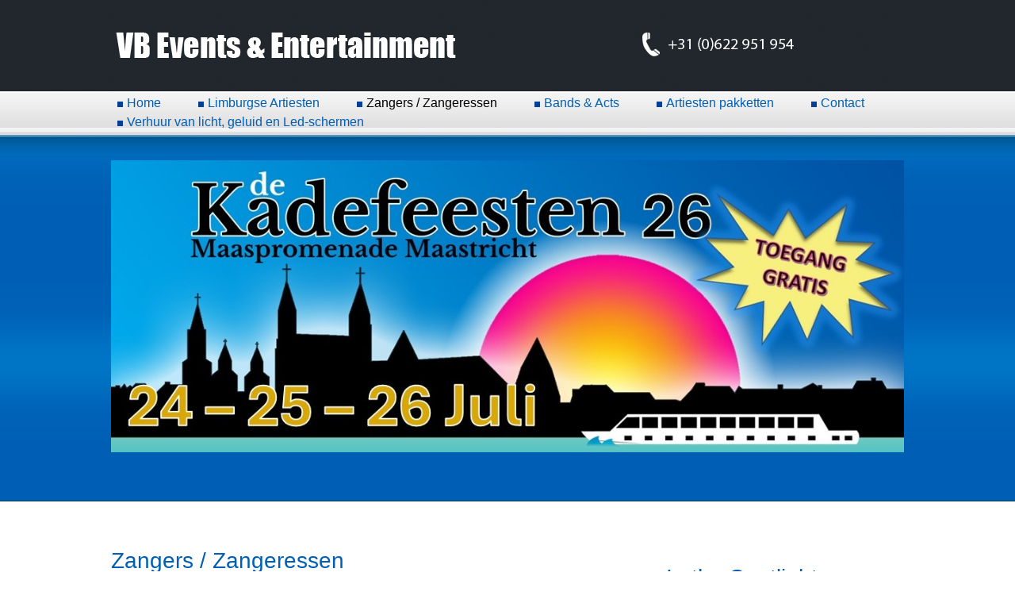

--- FILE ---
content_type: text/html; charset=UTF-8
request_url: https://vbevents.nl/?Zangers-%2F-Zangeressen&pic=56&page=0
body_size: 6494
content:
<!DOCTYPE html><html>
<head>
<meta http-equiv="content-type" content="text/html;charset=UTF-8">
<title>VB Events &amp; Entertainment &ndash; Zangers / Zangeressen</title>
<meta name="robots" content="index, follow">
<meta name="keywords" content="gino fey boeken, verlichting, bewaking, begeleiding, Huub Adriaens, Frans Theunisz, Jacky Pourchez, disco, geluidsverhuur, geluid, licht, licht en geluid, apresski, beachparty, eric cruts, big benny, frank galan, grad damen, da capo, fiesta`s, angelina, piet veerman,  zeeg van seben, jan van est, bertje wijkmans, deja vu, joie de vivre, jacky baggen, nelly sander, shakin djs, beppie kraft, erwin, limburgse toppers, limburgse toppersj, richtig rex, rex richtig, thorsten, thorsten von lippe biesterfeld, fabrizio, henk en ton, kolsch platt, de waerknoppele, de weerknoppele, ruud appelhof, claudia ansel, jef verheijde, jef verheide,, marlstone, duo oetgeslaope, duo oegesloape, w dreej, dieter koblenz, frans kronenberg, frans cronenberg, gino fey, gino feij, kartoesj, dom en dool, domm en dool, dom en doel, troot in de goot, trööt in de gööt, tonny sjordaan, ziesjoem, duo x elle, bonanza, mesijeu wally, mesjieu wally, patrick muijtjens, john coenen, john koenen, legata, legata lederhosen power, thei en marij, high society, eric ghelen, erik ghelen, eric geelen, erik geelen, ludy van dijk, piet knarren, piet knaren, johnny memphis, tutontoer, tutontour, bertsje en evelyn, sandra en marco, limbo express, lola lee, wil en annie, marleen, marleen mols, ricky lee, trumpet stars, rinaldo, ber haagmans, ger frenken, neet kepot te kriege, ben verdellen, fer naus, bram en ruud, 4 geve gaas, ingelbert, boeken, boeking, inhuren, huur, boekingen, limburgse artiesten, nederlandse artiesten, swingstar, aanvraag artiesten, evenementen,  agp show, alpen gaudi party, night fever, tribute night fever, tribute band night fever,creedence revival band, zugabe, wir sind spitze, w.s.s., de hippies, the hippies, almraketen, la vita, anderkover, powerhosen, out of town, trane met tuite, da capo, palemiger spatzen, zizi kwekwe, de rambos, the rambos, serenata mexicana, new x, fiestas, hoppemotzjer, kolnische rheinveilchen, nelly sander, cpg, jeronimo, jan keizer, frans duijts, frans duits,thomas berge, thomas berger, jeroen van de boom, friedel muntnich, wolter kroes, marianne weber, henk de jager, rene shumann, rene schuman, dennie christiaan, dennie christian, koos alberts, mieke, jacques herb, laurel en hardy, heidi und die heinos, amigos para siempere, ronald van der lee, niels duinker, ferry gerarts, dick de witte, dik de witte, dirk van voren, dirk van vooren, artiesten pakketten,    ">
<meta name="description" content="VB Events &amp; Entertainment voor artiesten en geluidsverhuur">
<link rel="prev" href="/?Limburgse-Artiesten"><link rel="next" href="/?Bands-%26amp%3B-Acts"><link rel="stylesheet" href="./assets/css/xhstyles.css" type="text/css">
<script type="text/javascript" src="./plugins/jquery/lib/jquery/1.12.4/jquery.min.js"></script>
<script type="text/javascript" src="./plugins/jquery/lib/migrate/jquery-migrate-1.4.1.min.js"></script>

<!--CMSimplemobile plugin by simplesolutions.dk is only activated on mobile devices as defined in plugin configuration -->

<script type="text/javascript" src="./plugins/hi_fancybox/libs/fancybox/jquery.fancybox.min.js"></script>
<link rel="stylesheet" type="text/css" media="screen" href="./plugins/hi_fancybox/libs/fancybox/jquery.fancybox.min.css">

<script type="text/javascript" src="./plugins/hi_fancybox/libs/fancybox/jquery.mousewheel-3.1.2.min.js"></script>
<script type="text/javascript" src="./plugins/hi_fancybox/libs/fancybox/jquery.mobile.custom.min.js"></script>
<script type="text/javascript" src="./plugins/hi_fancybox/libs/fancybox/fancybox.touch.min.js"></script><link rel="stylesheet" href="./plugins/flexslider/css/flexslider.css" type="text/css">
<script type="text/javascript" src="./plugins/flexslider/js/jquery.flexslider-min.js"></script><link rel="stylesheet" href="./templates/2018/stylesheet.css" type="text/css">
<style type="text/css">
body, html {margin:0; padding:0; border:0;} /* Re-sets IE to "zero" for these values */

.centered {
    position: fixed;
    z-index:30;
}

</style>
</head>
<body bgcolor="#ffffff" topmargin="0"  onload=""<a name="top"></a>
<div align="center">
<table width="100%" height="190" border="0" cellpadding="0" cellspacing="0" class="centered">
	<tr>
		<td  height="7" background="./templates/2018/images/menu_01.png"></td>
		<td width="1000" height="7" background="./templates/2018/images/menu_02.png"></td>
		<td  height="7" background="./templates/2018/images/menu_03.png"></td>
	</tr>
	<tr>
		<td  height="77" background="./templates/2018/images/menu_04.png"></td>
		<td width="1000" height="77" background="./templates/2018/images/menu_05.png">

<p><img src="./userfiles/images/koplogo.png" alt="" width="877" height="67"></p>
</td>
		<td  height="77" background="./templates/2018/images/menu_06.png"></td>
	</tr>
	<tr>
		<td  height="10" background="./templates/2018/images/menu_07.png"></td>
		<td width="1000" height="10" background="./templates/2018/images/menu_08.png"></td>
		<td  height="10" background="./templates/2018/images/menu_09.png"></td>
	</tr>
	<tr>
		<td  height="43" background="./templates/2018/images/menu_10.png"></td>
		<td width="1000" height="43" background="./templates/2018/images/menu_11.png" class="menu">
			<div id="navlist">
<ul class="menulevel1">
<li class="doc"><a href="/?Home">Home</a></li>
<li class="doc"><a href="/?Limburgse-Artiesten">Limburgse Artiesten</a></li>
<li class="sdoc"><span>Zangers / Zangeressen</span></li>
<li class="doc"><a href="/?Bands-%26amp%3B-Acts">Bands &amp; Acts</a></li>
<li class="doc"><a href="/?Artiesten-pakketten">Artiesten pakketten</a></li>
<li class="doc"><a href="/?Contact">Contact</a></li>
<li class="doc"><a href="/?Verhuur-van-licht%2C-geluid-en-Led-schermen">Verhuur van licht, geluid en Led-schermen</a></li>
</ul>
</div></td>
		<td  height="43" background="./templates/2018/images/menu_12.png"></td>
	</tr>
	<tr>
		<td  height="53" background="./templates/2018/images/menu_14.png"></td>
		<td width="1000" height="53" background="./templates/2018/images/menu_14.png"></td>
		<td  height="53" background="./templates/2018/images/menu_14.png"></td>
	</tr>
</table>
</div>

<div align="center">
<table width="100%" border="0" cellpadding="0" cellspacing="0">
	<tr>
		<td background="./templates/2018/images/site_01.png"  height="160" ></td>
		<td background="./templates/2018/images/site_02.png" width="1000" height="160" ></td>
		<td background="./templates/2018/images/site_03.png"  height="160" ></td>
	</tr>
	<tr>
		<td background="./templates/2018/images/site_04.png"  height="297" ></td>
		<td background="./templates/2018/images/site_05.png" width="1000" height="297" align="center"><br><br>
<script type="text/javascript">
$(document).ready(function() {
$('.flexsliderflexslider_nl').flexslider({
initDelay: 0,
slideshowSpeed: 5000,
animationSpeed: 1600,
controlNav:false,
directionNav:false,
animation:"fade",
prevText: "",
nextText: "",
after: function(slider){
if (!slider.playing) {
                slider.play();
            }
}
});
});</script>




<!-- F L E X S L I D E R   S T A R T -->

<div id="flexfullflexslider_nl"><div id="flexfullinflexslider_nl"><div class="flexslider"><div class="flexsliderflexslider_nl"><ul class="slides">
<li><div class="nextflexslider_nl" style="user-select:none;-moz-user-select: none;-webkit-user-select: none;-ms-user-select: none;-khtml-user-select: none;" ><div style="width:100%;"><img  src="./userfiles/images/banner/banner 26.jpg" alt="banner/banner 26.jpg"></div></div></li>
<li><div class="nextflexslider_nl" style="user-select:none;-moz-user-select: none;-webkit-user-select: none;-ms-user-select: none;-khtml-user-select: none;" ><div style="width:100%;"><img  src="./userfiles/images/banner/bannerlogo.png" alt="banner/bannerlogo.png"></div></div></li></ul><noscript><img  style="max-width:100%;" src="./userfiles/images/banner/banner 26.jpg" alt="banner/banner 26.jpg"></noscript></div></div></div></div>
<!-- F L E X S L I D E R   E N D -->

</td>
		<td background="./templates/2018/images/site_06.png"  height="297" ></td>
	</tr>
	<tr>
		<td background="./templates/2018/images/site_08.png"  height="47" ></td>
		<td background="./templates/2018/images/site_08.png" width="1000" height="47" ></td>
		<td background="./templates/2018/images/site_08.png"  height="47" ></td>
	</tr>
	<tr>
		<td background="./templates/2018/images/site_10.png" ></td>
		<td background="./templates/2018/images/site_11.png" width="1000"  valign="top">
		
<table width="1000" border="0" cellpadding="0" cellspacing="0">
	<tr>
		<td width="650" valign="top">

<h1>Zangers / Zangeressen</h1>
<p> </p>
<p style="text-align: center;">Een selectie uit ons bestand.<br> Bij ons zijn alle Nederlandse en internationale artiesten te boeken.</p>
<p> </p>
<div><a class='lbg_nav_anchor' name='lbg_nav'><br></a>
<div id ="gallery_main">
<div id ="gallery_main_inner">
<div class="gallery_navigation">
Artiest 57 van 69&nbsp;&nbsp;&nbsp;&nbsp;&nbsp;
<a href="/?Zangers-%2F-Zangeressen&amp;pic=55&amp;page=0#lbg_nav">
<img src="./plugins/gallery/images/nav_grayline_arrows_prev.gif" alt="Vorige" title="Vorige" class="lbg_nav">
</a>
&nbsp;&nbsp;&nbsp;&nbsp;<a href="/?Zangers-%2F-Zangeressen&amp;page=0">
<img src="./plugins/gallery/images/nav_grayline_arrows_thumbs.gif" alt="Terug naar overzicht" title="Terug naar overzicht" class="lbg_nav">
</a>
&nbsp;&nbsp;&nbsp;&nbsp;<a href="/?Zangers-%2F-Zangeressen&amp;pic=57&amp;page=0#lbg_nav">
<img src="./plugins/gallery/images/nav_grayline_arrows_next.gif" alt="Volgende" title="Volgende" class="lbg_nav">
</a>
<br>
</div>
<div class="gallery_pic">
<a href="././userfiles/images/gallery/nederlandse_artiesten/Corry-Konings (1).jpg" rel="fancybox_userfilesimagesgallerynederlandseartiesten" title='Corry Konings '><img src="./userfiles/images/gallery/nederlandse_artiesten/Corry-Konings (1).jpg" height="307" width="400" title="Corry Konings " alt="Corry Konings " class="picture"></a>
</div>
<p class="gallery_title">Corry Konings </p><div class="general_text">
<br>
Klik op afbeelding voor ware grote.<br><br><br>
<div style="text-align: center;"> </div>
<div style="text-align: center;">Meer info over deze artiest of direct boeken?<br>Klik dan <a href="?Artiesteninfo"><strong>hier</strong></a> en vul alle gegevens in.</div>
</div>
<br>
<div class="gallery_html">
<div class="gallery_html_inner">
<p><strong>Corry Konings</strong></p>
<p>Al vijfendertig jaar draait ze mee in het artiestenvak. Het begon voor Corry in 1969. Met een lokaal bandje nam ze “Hello Josephine”op, bekend van The Scorpions. Pierre Kartner kreeg Corry Koningshet nummer te horen en vanaf toen ging het razendsnel met Corry.</p>
<p>Inmiddels als zangeres van de Rekels kwam ze met componist/ tekstschrijver en producer Pierre Kartner in de studio terecht en bracht de ene hit naar de andere: ‘Vaarwel ik zal geen traan meer om je laten’, ‘Rozen die bloeien’, ‘Huilen is voor jou te laat’ zijn allen hits van het eerste uur. Daarna kwam een periode van samenwerking met diverse producers met hits als; ‘Ik krijg een heel apart gevoel van binnen’, ‘Adios Amor’, ‘Mooi was die tijd’ en ‘Leven en laten leven’.</p>
<p>Corry vond inmiddels dat het tijd was geworden om nieuw talent kansen te geven en richtte hiervoor medio 1998 CK Producties (management en theaterbureau) en Volta Records (platenmaatschappij en distributie) op. Johan Heuser was de eerste artiest in de stal waarmee Corry zich hoogst persoonlijk ging bemoeien.<br><br>Corry kan buigen op een heel rijke periode van wel meer dan 270 liedjes, die zij gedurende haar carrière heeft opgenomen. En hier komt nog steeds geen einde aan want zij is nog steeds bezig. Na vele Nederlandstalige hits is heeft Corry een CD uitgebracht die echt ‘anders’ te noemen is! Corry laat de jaren ’60 weer herleven! Ze zingt welbekende Engelstalige covers. Herinnert u zich de tijd dat u stond te swingen op nummers zoals o.a. ‘These Boots are made for Walking’, ‘Walk Right Back’ en ‘Let’s have a Party’.</p>
<p>Om aandacht te geven aan haar 35-jarig jubileum is komt er nog eenmaal een album met de Rekels uit. Het album zal uit nieuwe Nederlandstalige nummers bestaan, maar de ‘legendarische’ groep zorgt ervoor dat de stijl zoals vanouds blijft. Een primeur voor de Nederlandse muziekwereld is dat het album in de vorm van ‘CD extra’ is verschenen. Op het album wordt een schitterend boekwerk met historisch materiaal cadeau gegeven.</p>
<p>Corry treedt nog steeds op; van solo optredens tot shows met andere artiesten zoals haar eigen Corry Koningsshow. Corry Konings, een zangeres waar ook u een apart gevoel van binnen krijgt! <iframe src="https://www.youtube.com/embed/anAqJWIM7as?start=8" width="560" height="315" frameborder="0" allowfullscreen="allowfullscreen"></iframe></p></div>
</div>
<br>
<div class="gallery_extrainfo">
<div class="gallery_extrainfo_inner">
</div>
</div>

<div class="gallery_navigation">
Artiest 57 van 69&nbsp;&nbsp;&nbsp;&nbsp;&nbsp;
<a href="/?Zangers-%2F-Zangeressen&amp;pic=55&amp;page=0#lbg_nav">
<img src="./plugins/gallery/images/nav_grayline_arrows_prev.gif" alt="Vorige" title="Vorige" class="lbg_nav">
</a>
&nbsp;&nbsp;<a href="/?Zangers-%2F-Zangeressen&amp;page=0">
<img src="./plugins/gallery/images/nav_grayline_arrows_thumbs.gif" alt="Terug naar overzicht" title="Terug naar overzicht" class="lbg_nav">
</a>
&nbsp;&nbsp;<a href="/?Zangers-%2F-Zangeressen&amp;pic=57&amp;page=0#lbg_nav">
<img src="./plugins/gallery/images/nav_grayline_arrows_next.gif" alt="Volgende" title="Volgende" class="lbg_nav">
</a>
<br>
</div>
</div>
</div>
</div>
</td>
		<td width="50"></td>
		<td width="300" valign="top"><br><h1>In the Spotlights</h1><br><br>
<script type="text/javascript">
$(document).ready(function() {
$('.flexsliderspotlight').flexslider({
initDelay: 0,
startAt:5,
slideshowSpeed: 5000,
animationSpeed: 1600,
pauseOnHover: true,
randomize: true,
controlNav:false,
directionNav:false,
animation:"fade",
prevText: "",
nextText: "",
start: function(slider) {
slider.mouseout(function() {
slider.resume();
});
}
});
});
    function keycontrol(slider,off)
    {
        var fired = false;
            document.onkeyup = function() {
                fired = false;
            }
        document.onkeydown = function(evt) {
            evt = evt || window.event;
            if (evt.keyCode == 27) goback(slider);
            else if (evt.keyCode == 39 && !off) {
                if (!fired) {
                    document.getElementById('next' + slider).click();
                    fired = true;
               }
            }
            else if (evt.keyCode == 37 && !off) {
                if (!fired) {
                    document.getElementById('prev' + slider).click();
                    fired = true;
                }
            }
        }
    }</script>




<!-- F L E X S L I D E R   S T A R T -->

<div id="flexfullspotlight"><div id="flexfullinspotlight"><div class="flexslider"><div class="flexsliderspotlight"><ul class="slides">
<li style="cursor:no-drop;"><a href="?Zangers-%2F-Zangeressen"><div style="width:100%;"><img  src="./userfiles/images/spotlight/032_8982 - versie 2.jpg" alt="spotlight/032_8982 - versie 2.jpg"></div><p class="flex-caption flex-overlay">Julio Iglesias Tribute exclusief te boeken bij VB Events</p></a></li>
<li style="cursor:no-drop;"><a href="?Limburgse-Artiesten"><div style="width:100%;"><img  src="./userfiles/images/spotlight/hielemaol los spotlight.jpg" alt="spotlight/hielemaol los spotlight.jpg"></div><p class="flex-caption flex-overlay">Hielemaol Los exclusief te boeken bij VB Events</p></a></li>
<li style="cursor:no-drop;"><a href="?Limburgse-Artiesten"><div style="width:100%;"><img  src="./userfiles/images/spotlight/Eric Ghelen - kopie.jpg" alt="spotlight/Eric Ghelen - kopie.jpg"></div><p class="flex-caption flex-overlay">Eric Ghelen is exclusief te boeken bij VB Events</p></a></li>
<li style="cursor:no-drop;"><a href="?Limburgse-Artiesten"><div style="width:100%;"><img  src="./userfiles/images/spotlight/10403995_846390488725839_867155714404389808_o - kopie.jpg" alt="spotlight/10403995_846390488725839_867155714404389808_o - kopie.jpg"></div><p class="flex-caption flex-overlay">Spik & Span exclusief bij VB Events voor België</p></a></li>
<li style="cursor:no-drop;"><a href="?Limburgse-Artiesten"><div style="width:100%;"><img  src="./userfiles/images/spotlight/Szeukers.jpg" alt="spotlight/Szeukers.jpg"></div><p class="flex-caption flex-overlay">SZEUKERS is exclusief te boeken bij VB Events</p></a></li>
<li style="cursor:no-drop;"><a href="?Limburgse-Artiesten"><div style="width:100%;"><img  src="./userfiles/images/spotlight/oet t niks.jpg" alt="spotlight/oet t niks.jpg"></div><p class="flex-caption flex-overlay">Oet `T Niks is exclusief te boeken bij VB Events</p></a></li></ul><noscript><img  style="max-width:100%;" src="./userfiles/images/spotlight/032_8982 - versie 2.jpg" alt="spotlight/032_8982 - versie 2.jpg"></noscript></div></div></div></div>
<!-- F L E X S L I D E R   E N D -->



<h2 style="text-align: center;"><strong><br> </strong></h2>
<h1 style="text-align: center;">Informatie</h1>
<p>• Download hier onze <a href="./userfiles/downloads/Algemene%20voorwaarden.pdf">Algemene voorwaarden</a><br>• Logo van VB Events nodig? <a href="https://www.vbevents.nl/userfiles/downloads/VB_LOGO.png">Klik hier</a>.<br>• Artiest boeken? <a href="?Artiesten-pakketten/Hoe-boek-ik-een-artiest">Klik hier</a>.<br>• Privacy Policy<a title="Privacy Policy" href="./userfiles/downloads/AVG-min.pdf"> Klik hier.</a></p>
<p> </p>
<h1 style="text-align: center;">Nieuwsbrief</h1>
<p><a href="?Nieuwsbrief">Klik hier</a> om u in te schrijven voor onze nieuwsbrief.</p>
<p style="text-align: left;"><code></code></p>
		
		


</td>
	</tr>		
</table>
		
		</td>
		<td background="./templates/2018/images/site_12.png" ></td>
	</tr>
	<tr>
		<td background="./templates/2018/images/site_13.png"  height="46" ></td>
		<td background="./templates/2018/images/site_14.png" width="1000" height="46" ></td>
		<td background="./templates/2018/images/site_15.png"  height="46" ></td>
	</tr>
	<tr>
		<td background="./templates/2018/images/site_16.png"  height="293" ><a target="blank" href="http://www.virtualpartners.nl"><img src="./templates/2018/images/bwd.png" alt="Virtual Partners" align="left" width="14"></a></td>
		<td background="./templates/2018/images/site_17.png" width="1000" height="293"  class="footer">

<table class="myFormat" style="width: 100%;">
<tbody>
<tr>
<td style="width: 128.422px;">
<p><span style="color: #ffffff;">VB Events &amp; Entertainment Vof</span><br><span style="color: #ffffff;">Keizer Karelplein 8-C</span><br><span style="color: #ffffff;">6211 TC Maastricht</span></p>
</td>
<td style="width: 134.734px;">
<p><span style="color: #ffffff;"><a href="mailto:info@vbevents.nl">info@vbevents.nl</a><br>Dré +31 (0) 622 951 954</span><br><span style="color: #ffffff;">Wendy +31 (0) 653 608 108<br><br></span></p>
</td>
<td style="width: 117.594px;"><span style="color: #ffffff;"></span><span style="color: #ffffff;">BTW NL 853296728BO1</span><br><span style="color: #ffffff;">K.V.K. 59 050 535<br><br></span><span style="color: #ffffff;">BTW BE 0730 834 127</span><span style="color: #ffffff;"><br></span></td>
<td style="width: 225.25px;"><a title="Follow us on Facebook" href="https://www.facebook.com/VB-Events-Entertainment-385049174962035/" target="_blank" rel="noopener"><img title="Follow us on Facebook" src="./userfiles/images/followus.png" alt="Follow us on Facebook" width="223" height="96"></a></td>
</tr>
</tbody>
</table>
<p> </p>
</td>
		<td background="./templates/2018/images/site_18.png"  height="293" ><a target="blank" href="http://www.virtualpartners.nl"><img src="./templates/2018/images/bwd.png" alt="Virtual Partners" align="right" width="14"></a></td>
	</tr>
	<tr>
		<td background="./templates/2018/images/site_19.png"  height="12" ></td>
		<td background="./templates/2018/images/site_20.png" width="1000" height="12" ></td>
		<td background="./templates/2018/images/site_21.png"  height="12" ></td>
	</tr>
</table>
</div>


<script type="text/javascript">
                    /* <![CDATA[ */
                    var fcbOrientationChanged = function () {
                        $.fancybox.refresh();
                    };
                    /* ]]> */
		</script>

<script type="text/javascript">
                    /* <![CDATA[ */
                    jQuery(document).ready(function($){
                        $("a.zoom").fancybox({padding: 10,margin: 20,opacity: true,cyclic: false,scrolling: 'auto',width: '75%',height: '75%',autoScale: true,centerOnScroll: true,hideOnOverlayClick: true,overlayShow: true,overlayOpacity: 0.3,overlayColor: '#666',titleShow: true,titlePosition: 'over',transitionIn: 'elastic',transitionOut: 'fade',speedIn: 300,speedOut: 300,changeSpeed: 300,changeFade: 'fast',easingIn: 'linear',easingOut: 'swing',showCloseButton: true,enableEscapeButton: true,showIframeLoading: true,'onComplete' : function() { window.addEventListener('orientationchange', fcbOrientationChanged);fancyboxNavHide(); },'onClosed' : function() { window.removeEventListener('orientationchange', fcbOrientationChanged); }});
                        $("a.zoom_g").attr('rel', 'gallery').fancybox({padding: 10,margin: 20,opacity: true,cyclic: false,scrolling: 'auto',width: '75%',height: '75%',autoScale: true,centerOnScroll: true,hideOnOverlayClick: true,overlayShow: true,overlayOpacity: 0.3,overlayColor: '#666',titleShow: true,titlePosition: 'over',transitionIn: 'elastic',transitionOut: 'fade',speedIn: 300,speedOut: 300,changeSpeed: 300,changeFade: 'fast',easingIn: 'linear',easingOut: 'swing',showCloseButton: true,enableEscapeButton: true,showIframeLoading: true,'onComplete' : function() { window.addEventListener('orientationchange', fcbOrientationChanged);fancyboxNavHide(); },'onClosed' : function() { window.removeEventListener('orientationchange', fcbOrientationChanged); }});
                        $("a.zoom_i").fancybox({padding: 10,margin: 20,opacity: true,cyclic: false,scrolling: 'auto',width: '75%',height: '75%',autoScale: true,centerOnScroll: true,hideOnOverlayClick: true,overlayShow: true,overlayOpacity: 0.3,overlayColor: '#666',titleShow: true,titlePosition: 'over',transitionIn: 'elastic',transitionOut: 'fade',speedIn: 300,speedOut: 300,changeSpeed: 300,changeFade: 'fast',easingIn: 'linear',easingOut: 'swing',showCloseButton: true,enableEscapeButton: true,showIframeLoading: true,'onComplete' : function() { window.addEventListener('orientationchange', fcbOrientationChanged);fancyboxNavHide(); },'onClosed' : function() { window.removeEventListener('orientationchange', fcbOrientationChanged); }, autoscale: false, type: 'iframe'});
                        $("#gallery_main a[rel^='fancybox']").fancybox({padding: 10,margin: 20,opacity: true,cyclic: false,scrolling: 'auto',width: '75%',height: '75%',autoScale: true,centerOnScroll: true,hideOnOverlayClick: true,overlayShow: true,overlayOpacity: 0.3,overlayColor: '#666',titleShow: true,titlePosition: 'over',transitionIn: 'elastic',transitionOut: 'fade',speedIn: 300,speedOut: 300,changeSpeed: 300,changeFade: 'fast',easingIn: 'linear',easingOut: 'swing',showCloseButton: true,enableEscapeButton: true,showIframeLoading: true,'onComplete' : function() { window.addEventListener('orientationchange', fcbOrientationChanged);fancyboxNavHide(); },'onClosed' : function() { window.removeEventListener('orientationchange', fcbOrientationChanged); }, type: 'image'}); //for lb_Gallery
                        var fcbtimer = false;
                        function fancyboxNavHide() {
                            var duration = 2000;
                            var hideTitle = true;
                            clearTimeout(fcbtimer);
                            $('span#fancybox-left-ico').addClass('fancybox-left-ico-show');
                            $('#fancybox-right-ico').addClass('fancybox-right-ico-show');
                            $('#fancybox-title').show();
                            fcbtimer = setTimeout(function () {
                                $('span#fancybox-left-ico').removeClass('fancybox-left-ico-show');
                                $('span#fancybox-right-ico').removeClass('fancybox-right-ico-show');
                                if (hideTitle) {
                                    $('div#fancybox-title.fancybox-title-over').fadeOut('fast');
                                }
                            }, duration);
                        }
                        $('#fancybox-wrap').on('click', function () {
                            fancyboxNavHide();
                        });
                    });
                    /* ]]> */
		</script>

</body>
</html>

--- FILE ---
content_type: text/css
request_url: https://vbevents.nl/assets/css/xhstyles.css
body_size: 7970
content:
/*
 * Automatically created by CMSimple_XH. DO NOT MODIFY!
 * cmsimplemobile,fa,filebrowser,flexslider,gallery,hi_fancybox,hi_updatecheck,jquery,meta_tags,pagemanager,page_params,tinymce4
 */


/****************************************************** ./assets/css/core.css */

/*
 * Adminmenu
 */

#xh_adminmenu_scrolling {
    z-index: 999;
}

#xh_adminmenu_fixed {
    position: fixed;
    top: 0;
    left: 0;
    width: 100%;
    z-index: 999;
}

#xh_adminmenu {
    width: 100%;
    background-color: #2e3436;
    font-size: 14px;
    padding: 0;
    margin: 0;
    overflow: visible;
    border-bottom: 1px solid #aaa;
    color: #d3d7cf;
}

#xh_adminmenu ul {
    height: 36px;
    list-style-type: none !important;
    list-style-image: none;
    font-family: arial, sans-serif;
    font-style: normal;
    margin: 0;
    padding: 0;
    background-color: #2e3436;
}

#xh_adminmenu li {
    list-style-type: none !important;
    float: left;
    position: relative;
    width: 125px;
    background-color: #2e3436;
    text-align: center;
    color: #d3d7cf;
    padding: 8px 0 0 0;
    margin: 2px 0 0 0;
}

#xh_adminmenu li a:hover,
#xh_adminmenu li:hover {
    background-color: #3f4446;
}

#xh_adminmenu a,
#xh_adminmenu a:visited,
#xh_adminmenu span {
    display: block;
    color: #d3d7cf;
    height: 28px;
    padding: 0 6px 0 6px;
    text-decoration: none;
    font-style: normal;
}

#xh_adminmenu span {
    cursor: default;
}

#xh_adminmenu ul ul {
    list-style-type: none !important;
    height: 0;
    left: 0;
    position: absolute;
    top: 36px;
    margin: 0;
    z-index: 9999;
    visibility: hidden;
}

#xh_adminmenu ul ul li {
    background: #4f5456;
    height: 26px;
    padding: 3px 0 0 0;
    margin: 0;
}

#xh_adminmenu ul ul li a,
#xh_adminmenu ul ul li span {
    height: 16px;
    padding: 3px 0 0 0;
    margin: 0;
}

#xh_adminmenu ul ul li:hover {
    height: 26px;
    padding: 3px 0 0 0;
    background: #c50;
}

#xh_adminmenu ul ul li a:hover,
#xh_adminmenu ul ul li span:hover {
    background: #c50;
    height: 20px;
    padding: 3px 0 0 0;
    margin: 0;
}

#xh_adminmenu ul ul ul {
    left: 100%;
    top: 0px;
    width: 100%;
    visibility: hidden;
    padding: 0;
    margin: 0;
}

#xh_adminmenu ul ul ul li {
    background: #c50;
    height: 26px;
    padding: 3px 0 0 0;
    margin: 0;
}

#xh_adminmenu ul ul ul li a,
#xh_adminmenu ul ul ul li span {
    height: 26px;
    padding: 3px 0 0 0;
    margin: 0;
}

#xh_adminmenu ul ul ul li:hover {
    background: #e70;
    height: 26px;
    padding: 3px 0 0 0;
    margin: 0;
}

#xh_adminmenu ul ul ul li a:hover,
#xh_adminmenu ul ul ul li span:hover {
    background: #e70;
    height: 20px;
    padding: 3px 0 0 0;
    margin: 0;
}

#xh_adminmenu li:hover > ul {
    visibility: visible;
}

/*
 * Pluginmenu
 */

.edit {
    font-family: arial, sans-serif;
    font-size: 14px;
    line-height: 1.2em;
    border: 1px solid;
    margin: 2px 0;
}

.edit td {
    padding: 4px 6px;
}

/*
 * Debug mode
 */

.xh_debug {
    height: 18px;
    background: #900;
    font-family: arial, sans-serif;
    font-size: 14px;
    line-height: 14px;
    color: #fff;
    text-align: center;
    border: 0px solid #000;
    padding: 2px 6px;
    margin: auto;
}

.xh_debug_warnings {
    background: #fc0;
    font-family: arial, sans-serif;
    font-size: 14px;
    color: #000;
    padding: 4px 6px;
}

/*
 * Messages
 */

.xh_success,
.xh_info,
.xh_warning,
.xh_fail,
.cmsimplecore_warning {
    padding: 0.7em;
    padding-left: 36px;
    border-radius: 7px;
}

.xh_success {
    background: #e1f8cb url("success.png") no-repeat 10px;
    color: #37620d;
    border: 1px solid #c6d880;
}

.xh_info {
    background: #e9f5fb url("info.png") no-repeat 10px;
    color: #16597a;
    border: 1px solid #84c7e9;
}

.xh_warning,
.cmsimplecore_warning {
    background: #ffffbb url("warning.png") no-repeat 10px;
    color: #756730;
    border: 1px solid #ffd324;
}

.xh_fail {
    background: #fbe5e2 url("fail.png") no-repeat 10px;
    color: #992213;
    border: 1px solid #f2a197;
}

/*
 * Mailform
 */

#xh_mailform div {
    width: 250px;
    margin: 0 0 8px 0;
}

#xh_mailform .text, .xh_mailform textarea {
    width: 100%;
    box-sizing: border-box;
}

.xh_captcha_code {
    float: left;
    color: #fff;
    text-decoration: none;
    background-color: #000;
    padding: 1px 5px 2px 5px;
    margin: 0 4px;
}

.text, .xh_captcha_input, .xh_mailform textarea {
    font-family: "Lucida Sans Unicode", "Lucida Grande", sans-serif;
    font-size: 13px;
    color: #222;
    background-color: white;
    padding: 2px 4px;
    margin: 0 0 2px 0;
}

.xh_captcha_input  {
    float: left;
    width: 5em;
    border: 1px solid #666;
    margin: 0 0 10px 0;
}

/*
 * System Check
 */

#xh_system_check {
    list-style: none;
    padding-left: 0;
}

#xh_system_check li {
    margin-left: 0;
}

#xh_system_check img {
    padding-right: 1em;
}

li.xh_system_check_cat_start {
    margin-top: 1em;
}

/*
 * Configuration
 */

#xh_config_form fieldset {
    padding: 1em 0.5em;
    margin: 1em 0;
}

#xh_config_form div.xh_label,
#xh_config_form div.xh_field {
    padding: 0;
    margin: 0;
    border: 0;
    float: left;
}

#xh_config_form div.xh_label {
    width: 35%;
}

#xh_config_form div.xh_field {
    width: 65%;
}

#xh_config_form .xh_field button {
    margin: 0 0 6px 0;
}

#xh_config_form .xh_field select,
#xh_config_form div.xh_field {
    font-family: "Lucida Sans Unicode", "Lucida Grande", sans-serif;
}

#xh_config_form .xh_field select {
    border: 1px solid #bbb;
    font-size: 13px;
    margin: 0 0 6px 0;
}

#xh_config_form div.xh_label span.xh_label {
    margin: 3px 0;
}

#xh_config_form img {
    margin: 0;
}

#xh_config_form input[type="checkbox"] {
    margin: 0.3em 0;
}

#xh_config_form br {
    clear: both;
}

#xh_config_form input.xh_setting,
#xh_config_form input.cmsimplecore_settings,
#xh_config_form textarea.xh_setting,
#xh_config_form textarea.cmsimplecore_settings {
    width: 90%;
    font-family: "Lucida Sans Unicode", "Lucida Grande", sans-serif;
    font-size: 13px;
    color: #222;
    padding: 1px 2px;
    margin: 0 0 6px 0;
    border: 1px solid #bbb;
    background: #fff;
    border-radius: 0;
}

#xh_config_form textarea.xh_setting,
#xh_config_form textarea.cmsimplecore_settings {
    height: 49px;
    overflow: hidden;
}

#xh_config_form textarea.xh_setting_short,
#xh_config_form textarea.cmsimplecore_settings_short {
    height: 18px;
}

.xh_config_form_advanced_button {
    display: block;
    margin: 1em 0;
}

#xh_change_password label {
    display: inline-block;
    min-width: 12em;
}

/*
 * Tooltips
 */

.pl_tooltip {
    font-family: arial, sans-serif;
    font-size: 14px;
}

a.pl_tooltip,
a.pl_tooltip:link,
a.pl_tooltip:visited,
a.pl_tooltip:active {
    position: relative;
    text-decoration: none;
    font-weight: normal;
    border: 0;
}

a.pl_tooltip:hover {
    /* IE needs some change for the a:hover to handle the a:hover span */
    background-color: transparent;
}

a.pl_tooltip span {
    display: none;
}

a.pl_tooltip span p {
    width: auto !important;
}

a.pl_tooltip:hover span {
    display: block;
    position: absolute;
    top: 15px;
    left: 15px;
    width: 360px;
    z-index: 10;
    border: 1px dotted;
    padding: 2px 10px 2px 10px;
    background: #eee;
    color: #222;
    text-align: left;
}

a.pl_tooltip img {
    border: 0;
}

/*
 * New tooltip styling, which allows <p> elements in the help texts.
 * TODO: change that everywhere, and get rid of the old styles for XH 2.0
 */

div.pl_tooltip {
    font: normal normal 14px arial, sans-serif;
    text-decoration: none;
    position: relative;
    border: 0;
    float: left;
    margin-right: .25em;
}

div.pl_tooltip:hover {
    /* IE needs some change for the a:hover to handle the a:hover span */
    /* TODO: check if that's necessary for IE >= 7 */
    background-color: transparent;
}

div.pl_tooltip > div {
    display: none;
}

div.pl_tooltip > div p {
    width: auto !important;
}

div.pl_tooltip:hover > div {
    display: block;
    position: absolute;
    top: 1em;
    left: .7em;
    width: 360px;
    z-index: 10;
    border: 1px dotted #666;
    padding: 7px 10px;
    background: #eee;
    color: #222;
    text-align: left;
}

div.pl_tooltip img {
    border: 0;
    /*vertical-align: text-top;*/
}

/*
 * Pagedata tabs and views.
 */

#xh_pdtabs {
    font-weight: normal;
    margin-top: 10px;
    color: #000;
}

#xh_pdtabs a {
    border: 1px solid #888;
    padding: 1px 3px 2px 3px;
    background-color: #ddd;
    background-image: linear-gradient(to bottom, #eee, #ccc);
    border-bottom: none;
    border-radius: 5px 5px 0 0;
}

#xh_pdtabs a:hover {
    color: red;
    cursor: pointer;
    background-color: #cde;
    background-image: linear-gradient(to bottom, #def, #bcd);
}

#xh_pdtabs .xh_active_tab,
#pdtabs .xh_active_tab:hover {
    background-color: #cdc;
    background-image: linear-gradient(to top, #fff, #aba);
    padding-top: 3px;
}

#xh_pdviews {
    background:#fff;
    color: #000;
}

#xh_pdviews .xh_view_toggle {
    width: 20px;
    height: 20px;
    float: right;
    background: url(cross.png) no-repeat top right;
    cursor: pointer;
}

#xh_pdviews .xh_active_view {
    display: block;
    padding: 1.5ex 3ex;
    border: 1px solid #808080;
}

#xh_pdviews .xh_inactive_view {
    display: none;
    display: block;
    padding: 1.5ex 3ex;
    border: 1px solid #808080;
    display: none;
}

/*
 * Modal dialogs
 */

div.xh_modal_dialog_overlay {
    position: fixed;
    display: table;
    left: 0;
    top: 0;
    width: 100%;
    height: 100%;
    background-color: #222;
    background-color: rgba(0, 0, 0, 0.7);
    z-index: 9999;
}

div.xh_modal_dialog_center {
    display: table-cell;
    vertical-align: middle;
}

div.xh_modal_dialog {
    overflow: auto;
    color: black;
    background: white;
    margin: auto;
    border: 1px solid #ccc;
    border-radius: 10px;
    padding: 1em;
}

div.xh_modal_dialog_error {
    padding-top: 1em;
    color: red;
    font-weight: bold;
}

div.xh_modal_dialog_buttons {
    text-align: right;
    padding-top: 0.5em;
}

div.xh_modal_dialog_buttons button {
    width: 5em;
}

form.xh_inline_form {
    display: inline;
}

/*
 * Login form
 */

body.xh_login {}

body.xh_login div.xh_login {
    width: 30em;
    margin: 2em auto 0 auto;
}

div.xh_break {
    float: none;
    clear: both;
    padding: 0;
    border: 0;
    margin: 0;
    width: 100%;
}

/*
 * Miscellaneous
 */

#xh_logfile {
    height: 40em;
    overflow: auto;
    border: 1px solid #888;
    background:white;
    color:black;
    font: 12px/1.6 "Lucida Sans Unicode", "Lucida Grande", sans-serif;
}

#xh_pagedata ul {
    list-style: none;
}

textarea.xh_file_edit {
    width: 99%;
    font-family: Consolas, 'courier new', monospace;
    font-size: 14px;
    color: #222;
    background-color: #fff;
    padding: 0 !important;
}

.flag {
    border: 0;
}

.xh_find {
    background: #fd0;
    color: #000;
}

img.helpicon {
    background: none;
}



/******************************************** ./plugins/fa/css/stylesheet.css */

.fa_logo {
    float: left;
    margin-right: 1.5em;
    margin-bottom: 0.5em;
}
.fa_license {
    text-align: justify;
}



/*********************************** ./plugins/filebrowser/css/stylesheet.css */

#xhFilebrowser, #xhFilebrowserMenu {
background: #fff;
min-width: 440px;
color: #333;
border: 1px solid #999999;
margin: 1px 0;
overflow: auto;
padding: 8px 16px;
font-family: arial, sans-serif;
font-size: 14px;
}

#xhFilebrowserMenu {
font-weight: 700;
}


/* FILEBROWSER MENU */

#xhFilebrowser {
font-family: arial, sans-serif;
font-size: 14px;
font-weight: 900;

}

#xhFilebrowser  fieldset, #xhFilebrowserMenu  fieldset {
margin: 5px;
display:none;
}

#xhFilebrowser fieldset legend, #xhFilebrowserMenu fieldset legend {
   font-weight: bold;
}


/* FILEBROWSER LISTS */

span.xhfb_files {
font-weight: 700;
color: #900;
}

p.xhfb_files {
font-weight: 700;
padding: 0;
}

#xhFilebrowser ul, #xhFilebrowserMenu ul {
list-style-image: none;
list-style-position:inside;
padding: 0;
margin: auto;
}

#xhFilebrowser ul.unseen, #xhFilebrowserMenu ul.unseen{
display: none;
}

#xhFilebrowser li.openFolder, #xhFilebrowserMenu li.openFolder {
list-style-image:url(../../plugins/filebrowser/css/icons/folder.png);
padding: 2px 0 2px 5px;
margin: 0 0 0 0;
line-height: 1em;
font-size: 14px;
font-weight: 900;
}

#xhFilebrowser li.folder, #xhFilebrowserMenu li.folder{
list-style-image:url(../../plugins/filebrowser/css/icons/folder.png);
padding: 2px 0 2px 5px;
margin: 0 0 0 0;
line-height: 1em;
font-size: 13px;
font-weight: 300;
}


#xhFilebrowser li.openFolder ul, #xhFilebrowserMenu li.openFolder ul {margin-left: 20px;}


/* FILEBROWSER FOLDERS */

#xhFilebrowser #filebrowser_folders {
    float: left;
    width: 40%;
    overflow: auto;

}

#filebrowser_subfolders {
    padding: 0 0 10px 0;
}

#filebrowser_subfolders li {
    font-size: 13px;
    font-weight: 900;
}


/* FILEBROWSER FILES */

#filebrowser_files {
    font-weight: 300;
    padding: 0 0 0 30px;
    margin-bottom: 20px;
}

#filebrowser_files li {
    list-style-type: none;
    font-size: 13px;
    padding: 2px 0;
    margin: 0;
}

#filebrowser_files li:hover {
   background-color: #ccc;
}

#filebrowser_files li.odd {}

#filebrowser_files ul, #filebrowser_files ul li {
    margin-left: 0em;
    padding-left: 0em;
}

#xhFilebrowser a { color: #333;}
a.xhfbfile, span.xhfbfile {padding: 0 2px 0 0; line-height: 1em;}
a.xhfbfile img, span.xhfbfile img {border: none; margin: 6px;}
a.xhfbfile span, span.xhfbfile span {display: none;}
a.xhfbfile:hover span, #filebrowser_files ul li:hover a.xhfbfile span,
span.xhfbfile:hover span, #filebrowser_files ul li:hover span.xhfbfile span {
    display: block;
    float: right;
    border: #aaa 1px solid;
    padding: 2px;
    background-color: #ddd;
}
a.xhfbfile:hover, span.xhfbfile:hover {
    background-color: #ccc;
    cursor:pointer;
}
#xhFilebrowser div {
    font-family: arial, sans-serif;
    padding: 0px;
    margin: 0px;
}


#filebrowser_subfolders  fieldset legend {}

#xhFilebrowser a:link {color: #222; text-decoration: none; font-style: normal;}
#xhFilebrowser a:visited {color: #222; text-decoration: none; font-style: normal;}
#xhFilebrowser a:hover {color: #c60; text-decoration: none;}
#xhFilebrowser a:active {color: #c60; text-decoration: none;}
#xhFilebrowser a:focus {color: #c60; text-decoration: none;}

#xhFilebrowser li.openFolder a:link {color: #920; text-decoration: none; font-style: normal;}
#xhFilebrowser li.openFolder a:visited {color: #920; text-decoration: none; font-style: normal;}
#xhFilebrowser li.openFolder a:hover {color: #c60; text-decoration: none;}
#xhFilebrowser li.openFolder a:active {color: #c60; text-decoration: none;}
#xhFilebrowser li.openFolder a:focus {color: #c60; text-decoration: none;}

#xhFilebrowser li.folder a:link {color: #222; text-decoration: none; font-style: normal;}
#xhFilebrowser li.folder a:visited {color: #222; text-decoration: none; font-style: normal;}
#xhFilebrowser li.folder a:hover {color: #c60; text-decoration: none;}
#xhFilebrowser li.folder a:active {color: #c60; text-decoration: none;}
#xhFilebrowser li.folder a:focus {color: #c60; text-decoration: none;}

#xhFilebrowserMenu a:link {color: #222; text-decoration: none; font-style: normal;}
#xhFilebrowserMenu a:visited {color: #222; text-decoration: none; font-style: normal;}
#xhFilebrowserMenu a:hover {color: #c60; text-decoration: none;}
#xhFilebrowserMenu a:active {color: #c60; text-decoration: none;}
#xhFilebrowserMenu a:focus {color: #c60; text-decoration: none;}


/************************************ ./plugins/flexslider/css/stylesheet.css */

/* simpler vertical control; to use, uncomment the following*/
/*
body .flex-direction-nav a  { display: block; width: 40px; height: 40px; margin: -20px 0 0; position: absolute; top: 50%; z-index: 10; opacity: 0; cursor: pointer; color: rgba(0,0,0,0.8); text-shadow: 1px 1px 0 rgba(255,255,255,0.3);  }
body .flex-direction-nav .flex-prev { left: 0; }
body .flex-direction-nav .flex-next { right: 0; text-align: right; }
body .flexslider:hover .flex-prev { opacity: 0.7; left: 0px; }
body .flexslider:hover .flex-next { opacity: 0.7; right: 0px; }
*/

body .flex-direction-nav a {
  overflow: visible;
}
body .flex-direction-nav a:before {
  font-size: 2em;
}

body .flexslider:hover .flex-direction-nav .flex-next:hover:before,
body .flexslider:hover .flex-direction-nav .flex-prev:hover:before{
  color: red;
}

/* bugfix, see https://github.com/woocommerce/FlexSlider/issues/1491 */
body .flexslider {
background: rgba(255, 255, 255, 0.0); /* <-- e.g. changed */
    border: 0px solid transparent; /* <-- e.g. changed */
  -webkit-box-shadow: 0 0px 0px rgba(0, 0, 0, 0.0);
  -moz-box-shadow: 0 0px 0px rgba(0, 0, 0, 0.0);
  -o-box-shadow: 0 0px 0px rgba(0, 0, 0, 0.0);
  box-shadow: 0 0px 0px rgba(0, 0, 0, 0.0);
}

/* Reset so that template css will not interfere with flexslider*/
body .flexslider ul,
body .flexslider ul.slides,
body .flexslider ul.slides li {
    margin: 0;
    padding:0;
}
body .flexslider ul.flex-direction-nav li {
   list-style-type: none;
}
body .flexslider ul.slides li img {
    margin:0;
}
body .flexslider ul.slides li:before{
    content:"" !important;
    content:none !important;
}
body .flexslider ul.slides li div.flex-text ul > li {
    overflow-y:visible;
}

/*==================================*/
/* Setting for text only slides     */
body .flexslider ul.slides li div.flex-text {
    margin:10% 15% 0;
    border:.5em solid #eee;
    padding:1em 1em 0;
    border-radius:.5em;
}
body .flexslider ul.slides li div.flex-text h1,
body .flexslider ul.slides li div.flex-text h2,
body .flexslider ul.slides li div.flex-text h3,
body .flexslider ul.slides li div.flex-text h4,
body .flexslider ul.slides li div.flex-text h5,
body .flexslider ul.slides li div.flex-text h6 {
    margin-top:0;
}
body .flexslider ul.slides li div.flex-text ul {
    list-style:square outside none;
}
body .flexslider ul.slides li div.flex-text ul,
body .flexslider ul.slides li div.flex-text ol {
    margin:1em 0;
    padding-left:1.75em;
}
body .flexslider ul.slides li div.flex-text ul ul,
body .flexslider ul.slides li div.flex-text ul ol,
body .flexslider ul.slides li div.flex-text ol ol,
body .flexslider ul.slides li div.flex-text ol ul {
    margin:0;
}


/* Settings for image text */
body .flexslider ul.slides li p.flex-caption {
    width: 100%;
    padding: 2px 0;
    margin:0;
    display:inline-block;
    text-align:center;
}
body .flexslider ul.slides li p.flex-normal {
}
body .flexslider ul.slides li p.flex-inverted {
    letter-spacing:1px;
    font-size:1em;
    color:white;
    font-weight:bold;
    background:#777;
    text-shadow: 2px 2px 6px  #000;
}
/* This setting is for overlay text */
body .flexslider .slides>li {
    position: relative
}
body .flexslider ul.slides li p.flex-overlay {
    width: 96%;
    padding: 2%;
    position: absolute;
    left: 0;
    bottom: 0;
    background: rgba(0,0,0,.3);
    color: #fff;
    text-shadow: 0 -1px 0 rgba(0,0,0,.3);
    font-weight:bold;
    letter-spacing:1px;
}
body .flexslider ul.slides li p.flex-overlay2 {
    width: 96%;
    padding: 0 2%;
    position: absolute;
    left: 0;
    bottom: 0;
    color: #000;
    text-shadow: 1px 1px 4px rgba(255,255,255,.7), -1px -1px 4px  rgba(255,255,255,.7), 1px -1px  4px rgba(255,255,255,.7), -1px 1px  4px rgba(255,255,255,.7), 1px 1px 4px  rgba(255,255,255,.7), -1px -1px 4px  rgba(255,255,255,.7), 1px -1px  4px rgba(255,255,255,.7), -1px 1px  4px rgba(255,255,255,.7);
    font-weight:bold;
    font-size:2em;
    letter-spacing:1px;
}
body .flexslider ul.slides li p.flex-overlay3 {
    position: absolute;
    left: 0;
    bottom: 15%;
    background: rgba(0,0,0,.3);  
    color: #fff;
    font:bold 60px sans-serif;
    padding:2%;
    width:50%;
    text-align:center;
    overflow-y: hidden;
}
@media (max-width: 979px) {
    body .flexslider ul.slides li p.flex-overlay3 {
     font-size: 6vmin;
    }
}

body .flexslider ul.slides li a:hover p {
    text-decoration: underline;
}
body a:hover p.flex-inverted {
    background:#f77;
}


/* Navigation for static "slider" */
body .extradirnav {
    font-size:1.4em;
}
body .extradirnav a {
    text-decoration:none;
    color:#555;
    font-family: "flexslider-icon" !important;
}
body .extradirnav a:hover {
    color:red;
}
body .flexfullsize {
    position:fixed;
    width:100%;
    height:100%;
    top:0;
    left:0;
    z-index:10;
    background:rgba(0,0,0,.7);
}
body input.flexfullsizebutton {
    vertical-align:sub;
    width:20px;
    height:20px;
    position:relative;
    z-index:0;
}
body input.flexfullsizebutton:hover {
    background:#fbb;
}
body .flexfullsize .flexslider ul.slides li p.flex-normal {
    position: absolute;
    bottom: 0;
    background:white;
}
body .flexfullsize .flexslider ul.slides li p.flex-inverted {
    position: absolute;
    left: 0;
    bottom: 0;
}



/*************************************** ./plugins/gallery/css/stylesheet.css */

#gallery_main { /* box around the complete output */
    margin: auto;
    width: 100%;
    text-align: center;
}

#gallery_main_inner {
    width: 100%;
    margin: 0;
    padding: 0;
    text-align: center;
}

#gallery_main a {
    border: 0px none;
}

.gallery_heading { 
    /* The "Header" of the gallery.
    Styles the "XX Pics in Gallery" line, 
    and the "YY Pictures found by search" message */
    font-weight: bold;
    color: #000000;
    text-align: center;
    margin-top: 10px;
    margin-bottom: 10px;
}

.gallery_navigation { 
    /* Styles the "priv / next / return" navigation */
    font-weight: bold;
    color: #005fb4;
    text-align: center;
    margin-top: 10px;
    margin-bottom: 10px;
}

.lbg_nav {
    border: 0;
    margin: 0 0 -4px 0;
}

.lbg_nav_anchor {
}

/* priv- / next-page links */
.gallery_navigation a:link    { text-decoration: none; }
.gallery_navigation a:active  { text-decoration: none; }
.gallery_navigation a:visited { text-decoration: none; }
.gallery_navigation a:hover   { text-decoration: none; }

.gallery_title { /* The title of the picture in the "Details-View" */
    font-size: 1.33em;
    font-weight: bold;
    margin-bottom: 10px;
    text-align: center;
}

.gallery_pic { /* The container for the Picture in the "Detail-Page" */
    text-align:center;
    vertical-align: middle;
}

.addcommentform { /* Styles the Addcomment-Form */
    text-align: left;
    /*width: 300px;*/
    /* height: 200px; */
    margin: 0 0 0 20px;
    float:left; 
}

.gallery_html { /* the box with the content of the external html-file */
    /* width: 400px; */
    margin: auto;
    padding: 5px;
    /* border: 1px solid #c1c1c1; */
}

.gallery_html_inner {
    text-align: left;
}

.gallery_html p {
    margin-top: 0;
    padding-top: 0;
}

.gallery_extrainfo { /*the box with the extrainfo-fields */
    /* width: 400px; */
    margin: auto;
    padding: 5px;
    /* border: 1px solid #c1c1c1; */
}

.gallery_extrainfo_inner {
    text-align: left;
}

.gallery_extrainfo_name { /* field-name */
    font-weight: bold;
}

.gallery_extrainfo_text { /* field content */
    font-style: normal;
}

.gallery_addcomment { /* box with the comments at the details-page */
    /* width: 400px; */
    margin: auto;
    padding: 5px;
    /* border: 1px solid #c1c1c1; */
}

.gallery_addcomment_inner {
    text-align: left;
}

.gallery_comment_heading {
    background: #d6dcdc;
    font-size: 87%;
    border: 1px solid #d6dcdc;
    padding: 5px 10px 3px 10px;
    text-align: left;
}

.gallery_comment_name {
    font-weight: bold;
}

.gallery_comment_time {
    font-weight: normal;
}

.gallery_comment_text {
    background: #f6f9f9;
    font-weight: normal;
    line-height: normal;
    border: 1px solid #d6dcdc;
    padding: 10px 10px 12px 10px;
    margin: 0 0 3px 0;
}

.gallery_addcomment hr { /* the line between the comments */
    background-color: #c1c1c1; /* Mozilla 1.4 */
    color: #c1c1c1; /* IE 6 */
    border: #c1c1c1; /* Opera 7.11 */
    height: 1px; /* in Opera für die Anzeige nötig, in Mozilla für die einheitliche Höhe */
}

.gallery_comment_form { /* comment - textareas and input */
    /*font: 11px Verdana, Geneva, Arial, Helvetica, sans-serif;*/
    background-color: #f8f8f8;
    color: #102132;
    border: 1px solid #c1c1c1;
    margin-right: 0px;
}

a.gallery_comment_form {
    padding: 1px;
    text-decoration: none;
    border: 1px solid #c1c1c1;
}

.gallery_comment_error {
    color: red;
}

#gallery_comments_closed {
    font-style: italic;
    font-weight: bold;
}

#gallery_thumbs { /* the box around the thumbnail-area */
    /*width: 450px;*/
    margin: auto;
    text-align: center;
}

#gallery_thumbs_inner {
    /* contains the thumbs */
    width: 100%;
    border: 0;
    margin: 0 auto;
    display: block;
}

/* container for a single thumbnail with title and "xxx comments" message     */
/* Play with margin left/right and/or padding to fit or "center" your thumbs  */
/* If you not use thumbs with width=height (thumb_crop=false) you must set    */
/* here a propper width and height - depending on your thumbnail size and the */
/* enabled fields (title & comments) - to fit the thumbs together in the      */
/* output                                                                     */
.thumbnailitem {
    float: left;
    width:150px;
    text-align: center;
    padding: 0;
    margin: 0;
}

.thumbnailitem_inner {
    height: 150px;
    line-height: 1.2em;
    font-weight: normal;
    text-align: center;
    margin: 1px;
    padding: 4px 2px 0 0;
    vertical-align: middle;
    border: 0px solid #ccc;
    /*background: #e6e6e6;*/
}

.thumbnailitem img {
    margin-top: 2px;
    margin-bottom: 2px; /* when use comments=true and shadow.js */
}

.thumbnailtitle {     /* the title on thumbnail page */
    font-size: 0.75em;
}

.thumbnail_comments { /* number of comments message on thumbnail page */
    font-size: 0.75em;
}

.picture {            /* Styles the picture in the "Details-View" */
    margin: 0px 0px 0px 0px;
    border: 1px solid #CFCFCF;
    padding: 3px;
    background-color: #FFF;

    -moz-box-shadow: 3px 3px 4px #999999;
    -webkit-box-shadow: 3px 3px 4px #999999;
    box-shadow: 3px 3px 4px #999999;
    /* For IE 8+ */
    -ms-filter: "progid:DXImageTransform.Microsoft.Shadow(Strength=4, Direction=135, Color='#999999')";
    /* For IE 5.5 - 7 */
    filter: progid:DXImageTransform.Microsoft.Shadow(Strength=4, Direction=135, Color='#999999');
    /* fix for responsive image, whith layout "table" in lb_galleries() */
    height: initial;
    max-width: initial;
}

a.thumb {
    border: none;
}

/* thumbnail-picture links */
a.thumb:link img    { border: 1px solid #CFCFCF; }
a.thumb:active img  { border: 1px solid #CFCFCF; }
a.thumb:visited img { border: 1px solid #CFCFCF; }
a.thumb:hover img   { border: 1px solid #0075c5; }

.general_text {       /* styles the general text field on details page */
    font-weight: bold;
    text-align: center;
}

.gallery_input{
    /*font: 11px Verdana, Geneva, Arial, Helvetica, sans-serif;*/
    background-color: #f8f8f8;
    color: #102132;
    border: 1px solid #c1c1c1;
    padding: 2px 6px;
    margin-right: 5px;
}

.search_nothing {      /* Styles "Search found nothing" message */
    font-size: larger;
    font-weight: bold;
    text-align: center;
    color: #F00000;
}

.gallery_search {      /* Styles the search form */
    text-align: center;
}

.gallery_clearfix {
    clear: both;
}

/* Styles of the advanced PopUp */
#gallery_adv_popup_outer {
    width:  100%;
    height: 100%;
}

#gallery_adv_popup_inner {
    width:  100%;
    height: 100%;
}
.gallery_adv_popup_img {
    margin-bottom: 30px;   
}

.gallery_adv_popup_title {
    text-align: center; 
}

.gallery_copy {
    margin-top: 20px;
    text-align: center;

}

.gallery_copy a{
    /*font: 9px  Arial, Verdana, Geneva, Helvetica, sans-serif;*/
    font-size: 0.66em;
    font-style: italic;
    color: #c1c1c1;
    text-decoration: none;
}

/* --------------------------- */
/* ADMINISTRATION / ADMIN AREA */
/* --------------------------- */

#lb_gallery_admin {
    background: #fff;
    color: #333;
    border: 1px solid #999;
    /*font-family: arial, sans-serif;*/
    font-size: 15px;
    padding: 6px;
}

#lb_gallery_admin a:link {
    text-decoration: none;
}
#lb_gallery_admin a:visited {
    text-decoration: none;
}
#lb_gallery_admin a:hover {
    text-decoration: none;
}
#lb_gallery_admin a:active {
    text-decoration: none;
}
#lb_gallery_admin a:focus {
    text-decoration: none;
}

#lb_gallery_admin fieldset.lbg_message {
    border: 1px solid;
    text-align: center;
    background-color: #ededed;
}
#lb_gallery_admin table.admin_table {
    width: 99%;
}
#lb_gallery_admin .admin_table .picture {
    border: 0px solid;
    margin: 6px;
}

#lb_gallery_admin .admin_table_title {
    background: none;
    font-weight: 700;
    padding: 10px 0;
}

#lb_gallery_admin td.admin_table_row {
    background: none;
    padding: 8px 2px;
    font-size: 14px;
}

#lb_gallery_admin fieldset {
    background: #fff;
    padding: 10px;
    margin: 8px 0;
    border: 1px solid #999;
}

#lb_gallery_admin legend {
    font-weight: 700;
}

#lb_gallery_admin .admin_input {
    width: 90%;
    background: #eee;
    font-size: 15px;
    color: #333;
    border: 1px solid #ccc;
    padding: 4px 8px;
    margin: 2px 0px;
}

#lb_gallery_admin .admin_textarea {
    width: 90%;
    height: 150px;
    background: #eee;
    font-size: 15px;
    color: #333;
    border: 1px solid #ccc;
    padding: 4px 8px;
    margin: 2px 0px;
}

#lb_gallery_admin .admin_textarea_full {
    width: 95%;
    height: 350px;
    background: #eee;
    font-size: 15px;
    color: #333;
    border: 1px solid #ccc;
    padding: 4px 8px;
    margin: 2px 0px;
}

/*Zebra-Tabelle*/
.lb_odd { 
    background-color: #eff;
}

#lb_uploader {
    width: 100%;
    height: 360px;
}

/* Button-Styles */
.lb_buttons a, .lb_buttons button{
    border-radius: 3px;
    display:block;
    float:left;
    margin:0 7px 0 0;
    background-color:#f5f5f5;
    border:1px solid #dedede;
    border-top:1px solid #eee;
    border-left:1px solid #eee;

    /*font-family:"Lucida Grande", Tahoma, Arial, Verdana, sans-serif;*/
    font-size:12px;
    line-height:130%;
    text-decoration:none;
    font-weight:bold;
    color:#565656;
    cursor:pointer;
    padding:5px 10px 6px 7px; /* Links */
}


.lb_buttons button img, .lb_buttons a img{
    margin:0 3px -3px 0 !important;
    padding:0;
    border:none;
    width:16px;
    height:16px;
    vertical-align: initial;
}

/* STANDARD */

.lb_buttons a:hover{
    background-color:#dff4ff;
    border:1px solid #c2e1ef;
    color:#336699;
}
.lb_buttons a:active{
    background-color:#6299c5;
    border:1px solid #6299c5;
    color:#fff;
}

/* POSITIVE */

button.positive, .lb_buttons a.positive{
    color:#529214;
}
.lb_buttons a.positive:hover, button.positive:hover{
    background-color:#E6EFC2;
    border:1px solid #C6D880;
    color:#529214;
}
.lb_buttons a.positive:active{
    background-color:#529214;
    border:1px solid #529214;
    color:#fff;
}

/* NEGATIVE */

.lb_buttons a.negative, button.negative{
    color:#d12f19;
}
.lb_buttons a.negative:hover, button.negative:hover{
    background:#fbe3e4;
    border:1px solid #fbc2c4;
    color:#d12f19;
}
.lb_buttons a.negative:active{
    background-color:#d12f19;
    border:1px solid #d12f19;
    color:#fff;
}

/* REGULAR */

button.regular, .lb_buttons a.regular{
    color:#336699;
}
.lb_buttons a.regular:hover, button.regular:hover{
    background-color:#dff4ff;
    border:1px solid #c2e1ef;
    color:#336699;
}
.lb_buttons a.regular:active{
    background-color:#6299c5;
    border:1px solid #6299c5;
    color:#fff;
}

/* lb_galleries() - addon */

/* Div um komplette Übersicht */
#lb_overview {
    
}

#lb_overview_inner {
    
}

/* Tabellen-Layout */
table.lb_galleries {
    width: 100%;
    border: 0 none;
}

/* Thumbnail-Zelle */
td.lb_thumb_cell {
    text-align: left;
    vertical-align: top;
    padding: 20px 10px 0 0;
}

/* Zelle für Beschreibung */
td.lb_desc_cell {
    width: 100%;
    font-size: inherit;
    text-align: left;
    vertical-align: top;
    padding: 20px 10px 0 0;
}

/* DIV-Layout */
/* Container für eine Galerie mit Thumb und Beschreibung */
div.lb_overview_item {
    width: 100%;
    padding: 10px 0 0 0;
}

/* Container für thumb */
div.lb_overview_thumb {
    float: left;
    padding: 0 20px 10px 0;
}


/* h1 - Überschrift in Beschreibung */
td.lb_desc_cell h1,  div.lb_overview_item h1{
    margin-top: 0;
    padding-top: 0;
    clear: none;
}


/* Titel-Anzeige oberhalb der Galerie */
.lb_all_title h1 {
    text-align: center;
}

/* Back-Links */
p.lb_all_backtop {

}

p.lb_all_backbottom {

}

a.lb_all_back {

}
/* End of lb_galleries() - addon */


/******************************** ./plugins/hi_updatecheck/css/stylesheet.css */

#upd_list_container {
    max-width: 500px;
}
.upd_container {
    font-family: Verdana, Arial, Helvetica, sans-serif;
    font-size: 14px;
}

.upd_container p {
    margin: 5px 0;
}

hr.upd_list {
    background-color: #999999;
    border: 0 none;
    clear: both;
    color: #999999;
    height: 1px;
}

/*** Messageboxes ***/
.upd_info, .upd_success, .upd_warning, .upd_error {
    min-width: 220px;
    max-width: 440px;
    display: inline-block;
    border: 1px solid;
    margin: 10px 0px;
    padding:15px 10px 15px 50px;
    background-repeat: no-repeat;
    /*background-position: 10px center;*/
    background-position: 10px 10px;
    -moz-border-radius:4px; /* Firefox */
    -webkit-border-radius:4px; /* Safari, Chrome */
    -khtml-border-radius:4px; /* Konqueror */
    border-radius:4px; /* CSS3 */
}
.upd_info {
    color: #00529B;
    background-color: #BDE5F8;
    background-image: url('../../plugins/hi_updatecheck/css/../images/info.png');
}
.upd_success {
    color: #4F8A10;
    background-color: #DFF2BF;
    background-image:url('../../plugins/hi_updatecheck/css/../images/success.png');
}
.upd_warning {
    color: #9F6000;
    background-color: #FEEFB3;
    background-image: url('../../plugins/hi_updatecheck/css/../images/warning.png');
}
.upd_error {
    color: #D8000C;
    background-color: #FFBABA;
    background-image: url('../../plugins/hi_updatecheck/css/../images/error.png');
}

/*** Messages-List ***/

ul.upd_list {
	margin: 0;
	padding: 0;
    max-width: 600px;
    list-style: none;
    border-top: 1px solid #999;
}

ul.upd_list li {
    border-bottom: 1px solid #999;
    padding: 0;
    margin: 0 0 0 0px;
}

.upd_info_list, .upd_success_list, .upd_warning_list, .upd_error_list, .upd_noinfo_list {
    margin: 0;
    padding:15px 10px 15px 50px;
    border: 0px solid;
    background-repeat: no-repeat;
    background-position: 10px 10px;
    /*background-position: 10px center;*/
}
.upd_info_list {
    color: #00529B;
    background-color: #BDE5F8;
    background-image: url('../../plugins/hi_updatecheck/css/../images/info.png');
}
.upd_success_list {
    color: #4F8A10;
    background-color: #DFF2BF;
    background-image:url('../../plugins/hi_updatecheck/css/../images/success.png');
}
.upd_warning_list {
    color: #9F6000;
    background-color: #FEEFB3;
    background-image: url('../../plugins/hi_updatecheck/css/../images/warning.png');
}
.upd_error_list {
    color: #D8000C;
    background-color: #FFBABA;
    background-image: url('../../plugins/hi_updatecheck/css/../images/error.png');
}
.upd_noinfo_list {
    color: #999;
    border: 0px solid #CCC;
    background-color: #FFF;
    background-image: url('../../plugins/hi_updatecheck/css/../images/warning_grey.png');
}
p.upd_license {
    text-align: justify;
}
img.upd_plugin_icon {display: block; float: left; margin: 0 20px 0 0}

/* Editmenu-Notification */

#editmenu_update, #xh_adminmenu_update {
    display: none;
}

li#editmenu_update, li#xh_adminmenu_update {
    padding: 4px 0;
    width: 44px;
}

#editmenu_update img, #xh_adminmenu_update img {
    border: 0 none;
}

/* Fix for older (splitted) editmenu */
#edit_menu {
    width: auto;
}


/************************************* ./plugins/meta_tags/css/stylesheet.css */

#meta_tags hr {
	margin:6px 0;
	visibility:hidden;
}


/*********************************** ./plugins/pagemanager/css/stylesheet.css */

/*
 * Treeview
 */

#pagemanager {
    border: 1px solid #999;
    padding: 16px;
    margin: 1px 0;
    /* the following lines enable a scrollable treeview; adjust the height to your needs */
    height: 400px;
    overflow: scroll !important;
}

#pagemanager.pagemanager_vertical {
    margin-left: 27px;
}

/*
 * Toolbar
 */

#pagemanager_toolbar {
    text-align: center;
}
#pagemanager_toolbar button {
    margin: 0.7em 0.3em 0.7em 0.3em;
    padding: 0.4em 0.6em 0.4em 0.6em;
}
#pagemanager_toolbar button span {
    display: inline-block;
}
#pagemanager_toolbar button[disabled] span {opacity: 0.3}
.pagemanager_tool_wrapper {
    position: relative;
    display: inline-block;
}
.pagemanager_tool_inner {
    position: absolute;
    display: none;
    z-index: 1;
}
#pagemanager_toolbar .pagemanager_tool_inner button {
    margin: 0;
    width: 100%;
}

/*
 * Context menu
 */

/* To have enough space for the whole context menu, if the template has a small footer */
#pagemanager_footer {
    height: 150px;
}

/*
 * Plugin info
 */

.pagemanager_logo {
    float: left;
    margin: 0 1em 0.5em 0;
}
.pagemanager_license {
    text-align: justify;
}



/*********************************** ./plugins/page_params/css/stylesheet.css */

#page_params hr {
	margin:8px 0;
}
#page_params input {
    width: auto;
}
#page_params img {
    margin:0;
}


--- FILE ---
content_type: text/css
request_url: https://vbevents.nl/templates/2018/stylesheet.css
body_size: 955
content:
body{}
body,p {font-family: Arial, Helvetica, sans-serif;line-height: 1.5em;font-size:14px;}
a:link,a:active,a:visited {color:#005997;}
a:hover{text-decoration:underline;color:#005FB4;}
hr{height:1px;border:solid #000000 1px;border-top-width:1px;}
H1,H2,H3,H5{font-family: Impact, Arial, Helvetica, sans-serif;font-size:28px;font-weight:normal;text-align: left;margin-bottom:6px;color:#005FB4;}
H4{font-family: Impact, Arial, Helvetica, sans-serif;font-size:18px;font-weight:normal;text-align: left;margin-bottom:6px;color:#005FB4;}

form{margin:0;}
IMG{border:0;}
ul.menulevel1,ul.menulevel2,ul.menulevel3,ul.sitemaplevel1,ul.sitemaplevel2,ul.sitemaplevel3,ul.submenu,ul.search{
padding-left: 0;margin-left: 0;list-style: none; color: #ffffff;}
li{line-height:1.5;}

.retrieve { background: url('images/edit-bk.jpg') repeat 0 0 #f1f1f1;}
li.doc{padding-left: 20px;background-image: url(menu/doc.png);background-repeat: no-repeat;}
li.docs{padding-left: 20px;background-image: url(menu/docs.png);background-repeat: no-repeat;}
li.sdoc{padding-left: 20px;background-image: url(menu/sdoc.png);background-repeat: no-repeat;}
li.sdocs{padding-left: 20px;background-image: url(menu/sdocs.png);background-repeat: no-repeat;}
.sitename{font-family: Arial, Helvetica, sans-serif;font-weight:normal;color:#ffffff;font-size:14px;}
.menulevel1,.menulevel2,.menulevel3,.navigator,.sitemaplevel1,.sitemaplevel2,.sitemaplevel3,.submenu{font-weight:bold;font-size:14px;color:#000000;}
.menulevel1 a:link,.menulevel1 a:visited,.menulevel1 a:hover,.menulevel2 a:link,.menulevel2 a:visited,.menulevel2 a:hover,.menulevel3 a:link,.menulevel3 a:visited,.menulevel3 a:hover,.navigator a:link,.sitemaplevel1 a:link,.sitemaplevel2 a:link,.sitemaplevel3 a:link,.sitemaplevel1 a:visited,.sitemaplevel2 a:visited,.sitemaplevel3 a:visited,.menulevel1 a:active,.menulevel2 a:active,.menulevel3 a:active{font-weight:normal;font-size:14px;color:#eaf0cc;text-decoration:none;}
.submenu a:link,.submenu a:visited,.submenu a:active,.submenu a:hover{text-decoration:none;}
.sitemaplevel1 a:active,.sitemaplevel2 a:active,.sitemaplevel3 a:active,.sitemaplevel1 a:hover,.sitemaplevel2 a:hover,.sitemaplevel3 a:hover,{font-weight:normal;font-size:14px;color:#000000;text-decoration:none;}

.menu{font-weight:normal;font-size:14px;color:#005997;}
.menu a{text-decoration:underline;font-weight:normal;}
#hvmenu {height: 22px;	width: 800px;border-top: 0px solid #005997;border-right: 0px solid #005997;border-bottom: 0px solid #005997;border-left: 0px solid #005997;}
.login,.login a,.login a:link,.login a:visited,.login a:active,.login a:hover{font-weight:normal;font-size:14px;color:#005FB4;text-decoration:none;}
.date {font-weight:normal;color:#005997;}
.locator {font-size:14px;font-weight:normal;color:#005997;}
.locator a{font-weight:normal;color:#005997;}
.locator a:link,.locator a:visited{color:#005997;text-decoration:none;}
.locator a:active,.locator a:hover{color:#005FB4;text-decoration:none;}
.navlinks {font-weight:normal;color:#005997;}
.navlinks a{font-weight:normal;color:#005997;}
.navlinks a:link,.navlinks a:visited{color:#005997;}
.navlinks a:active,.navlinks a:hover{color:#005FB4;}
.navigator a{font-weight:normal;color:#005997;}
.navigator a:link,.navigator a:visited{color:#005997;text-decoration:none;}
.navigator a:active,.navigator a:hover{color:#005FB4;text-decoration:none;}
.printer{font-weight:normal;color:#000000;}
.printer a{font-weight:normal;color:#000000;}
.printer a:link,.printer a:visited{color:#000000;font-weight:normal;text-decoration:none;}
.printer a:active,.printer a:hover{color:#ffffff;font-weight:normal;text-decoration:none;}
.search a{font-weight:normal;color:#005997;}
.search a:link,.search a:visited{color:005FB4#005997;text-decoration:none;}
.search a:active,.search a:hover{color:#005FB4;text-decoration:none;}
.edit{font-size:14px;color:black;background-color:#f1f1f1;}
.edit a:link,.edit a:visited,.edit a:active,.edit a:hover{font-weight:normal;text-decoration:none;color:#005997;}
input,select{font-size:14px;text-indent:2px;}
textarea{font-family: Arial, Helvetica, sans-serif;font-size:14px;color:#005997;background-color:#e7e7e7;width:98%;}
.searchbox .submit{font-family: Arial, Helvetica, sans-serif;font-size:14px;color:#ffffff;font-weight:normal;border:2px solid #032D58;background-color:transparent;background-image: url(images/search-but.jpg);}
.searchbox .text{font-family: Arial, Helvetica, sans-serif;font-size:14px;color:#005997;background-color:#ffffff;border:1px solid #032D58;background-image: url(images/searchbk.jpg);width: 239px;}
.bodyline	{ background-color: #FFFFFF; border: 1px #005997 solid; }
.cmsline	{ background-color: #FFFFFF; border: 2px #ffffff solid; }
.innerline	{ border: 2px #FFFFFF solid; }
#navlist li {font-size:16px;display: inline;color:#000000;font-weight:normal;float:center;margin:0px;padding-right:35px;padding-left:20px;list-style-type:none;text-decoration:none;} 
#navlist ul {font-size:16px;color:#000000;font-weight:normal;float:center;margin:0px;} 
#navlist a:link, #navlist a:visited, #navlist a:active {font-size:16px;display: inline;color:#005FB5;font-weight:normal;float:center;margin:0px;} 
#navlist a:hover {font-size:16px;color:#000000;font-weight:normal;float:center;margin:0px;} 
.copyright {font-size:14px;color:#ffffff;font-weight:normal;}
.copyright a,.copyright a:link,.copyright a:visited {color:#ffffff;font-weight:normal;text-decoration:none;}
.copyright a:hover,.copyright a:active {color:#005FB4;font-weight:normal;text-decoration:none;}
#sublist li {font-size:14px;display: inline;color:#005FB4;font-weight:bold;float:center;margin:0px;padding-right:5px;padding-left:15px;list-style-type:none;text-decoration:none;} 
#sublist ul {font-size:14px;color:#005FB4;font-weight:bold;float:center;margin:0px;} 
#sublist a:link, #sublist a:visited, #sublist a:active {font-size:14px;display: inline;color:#4A545E;font-weight:bold;float:center;margin:0px;} 
#sublist a:hover {font-size:14px;color:#005FB4;font-weight:bold;float:center;margin:0px;} 

.footer a, .footer a:link {
    color: #e3e3e3;
}

       
.footer a:active, .footer a:visited {
    color: #ffffff;
}



.footer a:hover {
    color: #ffffff;
}
.footer H1{font-family: Impact, Arial, Helvetica, sans-serif;font-size:28px;font-weight:normal;text-align: left;margin-bottom:6px;color:#ffffff;}
.footer H2{font-family: Impact, Arial, Helvetica, sans-serif;font-size:28px;font-weight:normal;text-align: left;margin-bottom:6px;color:#ffffff;}
.footer H3{font-family: Impact, Arial, Helvetica, sans-serif;font-size:28px;font-weight:normal;text-align: left;margin-bottom:6px;color:#ffffff;}
.footer H4{font-family: Impact, Arial, Helvetica, sans-serif;font-size:28px;font-weight:normal;text-align: left;margin-bottom:6px;color:#ffffff;}
.footer p{font-family: Arial, Helvetica, sans-serif;line-height: 1.5em;font-size:14px;color:#ffffff;}